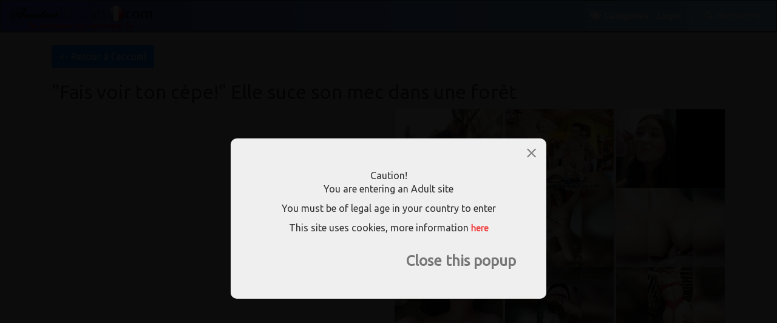

--- FILE ---
content_type: text/html; charset=UTF-8
request_url: https://www.amateurfrancais.com/site/article/view/8726
body_size: 7709
content:

<!--          -->

<!doctype html>
<html lang="fr">
<head>
    <!-- Required meta tags -->
    <meta charset="utf-8">
    <meta name="viewport" content="width=device-width, initial-scale=1, shrink-to-fit=no">
     <meta name="RATING" content="RTA-5042-1996-1400-1577-RTA" />



<meta property="og:title" content=" Fais voir ton cèpe!  Elle suce son mec dans une forêt (+18)" />
<meta property="og:url" content="https://www.amateurfrancais.com/site/article/view/8726" />
<meta property="og:type" content="article" />
<meta property="og:image" content="https://content.amateurfrancais.com/twistedporn/3763fd221b81ebec0803eb8890517e8a/697be951/images/009/8726/default.jpg" />
<meta property="og:description" content="" />




<title> Fais voir ton cèpe!  Elle suce son mec dans une forêt - Amateurfrancais.com</title>
<meta name="description" content="">







     <link rel="stylesheet" type="text/css" href="https://www.amateurfrancais.com/site/css/slickmodal.min.css" media="screen" />
    <!-- Bootstrap (required) -->
    <link href="https://www.amateurfrancais.com/site/assets/plugins/bootstrap/css/bootstrap.min.css" rel="stylesheet">
    <!-- MegaNavbarBS4 (required)-->
    <link rel="stylesheet" type="text/css" href="https://www.amateurfrancais.com/site/assets/css/MegaNavbarBS4.min.css">
    <link rel="stylesheet" type="text/css" href="https://www.amateurfrancais.com/site/assets/css/animation/navbar-fade.css">
    <!-- Font Awesome (optional)-->
    <link rel="stylesheet" href="https://use.fontawesome.com/releases/v5.6.1/css/all.css" integrity="sha384-gfdkjb5BdAXd+lj+gudLWI+BXq4IuLW5IT+brZEZsLFm++aCMlF1V92rMkPaX4PP" crossorigin="anonymous">
     <link rel="stylesheet" type="text/css" href="https://www.amateurfrancais.com/style.css">
      <link href="https://fonts.googleapis.com/css?family=Ubuntu" rel="stylesheet">

         <style>
a {
font-weight: bold;
font-size: 14px;
}

    .btn-tags {
margin: 10px;
}

*{
    padding: 0;
    margin: 0;
}

html {
  position: relative;
  min-height: 100%;
}
body {
  /* Margin bottom by footer height */
  margin-bottom: 60px;
  font-family: 'Ubuntu', sans-serif;
}
.footer {
  margin-top:30px;
  /*position: absolute;*/
  bottom: 0;
  width: 100%;
  /* Set the fixed height of the footer here */
  height: 60px;
}


.navbar {
  background-color: #c2c2c2;
  font: 16px;
  background: linear-gradient(to right,#4153d4 0,#9ce3ff 100%);
  box-shadow: 0 1px 3px #4d4d4d;
  font-size: 18px;
  }

.navbar .navbar-nav .dropdown-menu {
    padding: 10px;
}

.navbar a {
color: #FFFFFF;
}


.navbar .dropdown-menu a {
color: #000000;
}


#featured img, #featured li {
    display: inline;
}

.featured_thumbs {
    width: 32%;
}
#page-title {
margin-top: 10px;
}
#description {
font-size: 16px;
}
.date {
font-size: 14px;
    color: grey;
}
h2 {
margin-top: 10px;
}

.mainimg{margin:5px 10px 0 0;width:100%};

.post-content,
.post-contentlive,
.post-contentpremium {
  opacity: .8;
  margin-top: -25px;
  text-align: center;
  position: absolute;
  width: 70px;
  height: 20px
}

         .image-container {
            display: inline-block;
            width: 32%; /* Ajuste la largeur pour que les trois images tiennent sur une ligne */
            text-align: center;
            margin: 0;
        }

        .image-container img {
            width: 100%; /* Ajuste la largeur de l'image pour s'adapter à la div */
            height: auto; /* Maintient le ratio de l'image */
        }

              .title_plug {
    display: block;
            height: 45px; /* Hauteur fixe pour le titre, ajustée pour plus de texte */
            overflow: hidden; /* Cache le texte s'il est trop long */
            text-overflow: ellipsis; /* Ajoute des points de suspension si le texte est trop long */
            white-space: normal; /* Permet le retour à la ligne */
            padding: 5px; /* Ajoute un peu de padding pour l'esthétique */
            box-sizing: border-box; /* Inclut le padding dans la hauteur totale */
            font-size: 14px;
        }
        .row {
    margin-left: 0;
}
    </style>




  </head>
  <body>
    <!-- begin MegaNavbar-->
   <nav class="navbar navbar-expand-lg navbar-light bg-light">
   <a class="navbar-brand" href="https://www.amateurfrancais.com/site">    <img src="https://www.amateurfrancais.com/site/css/amateurfrancais/images/logo.png" height="40px" alt=""> </a>



  <div class="collapse navbar-collapse" id="navbarSupportedContent">


                    <!-- Component alignment, float in the left direction-->
          <div class="nav navbar-nav navbar-left">
          <ul class="navbar-nav mr-auto">

<!--          <li class="nav-item"><a class="nav-link" href="http://www.abc-du-gratuit.net"><i class="fa fa-link"></i>Annuaire porno</a></li>
          <li class="nav-item"><a class="nav-link" href="https://membre.speedrencontre.com"><i class="fa fa-link"></i>SpeedRencontre</a></li>-->
          </ul>
          </div>



            </div>




              <!-- Component alignment, float in the right direction-->
          <div class="nav navbar-nav navbar-right">

              <div class="toolbox clr">
            <menu>
     <a href="https://www.amateurfrancais.com/site/#" class="switch-targeted" data-target=".tags-drop-down"><i class="fas fa-tags"></i> Catégories</a>
            </menu>
        </div>

                      


                   <li class="dropdown">
                        <a href="#" class="dropdown-toggle" data-toggle="dropdown">Login <span class="caret"></span></a>
                        <ul class="dropdown-menu dropdown-lr animated slideInRight" role="menu">
                            <div class="col-lg-12 newpadding">
                                <div class="text-center"><h3><b>Login</b></h3></div>
                                <form id="ajax-login-form" action="https://www.amateurfrancais.com/site/auth/login" method="post" role="form" autocomplete="off">
                                    <div class="form-group">
                                        <label for="username">Login or email</label>
                                        <input type="text" name="login" id="username" tabindex="1" class="form-control" placeholder="Login or email" value="" autocomplete="off">
                                    </div>

                                    <div class="form-group">
                                        <label for="password">Password</label>
                                        <input type="password" name="password" id="password" tabindex="2" class="form-control" placeholder="Password" autocomplete="off">
                                    </div>

                                    <div class="form-group">
                                        <div class="row">
                                            <div class="col-xs-7">
                                                <input type="checkbox" tabindex="3" id="rememberme" name="remember" value="1">
                                                <label for="remember"> Remember ?  </label>
                                            </div>
                                            <div class="col-xs-5 pull-right">
                                                <input type="submit" name="login-submit" id="login-submit" tabindex="4" class="form-control btn btn-success" value="Log In">
                                            </div>
                                        </div>
                                    </div>

                                    <div class="form-group">
                                        <div class="row">
                                            <div class="col-lg-12">
                                                <div class="text-center">
                                                    <a href="https://www.amateurfrancais.com/site/auth/forgot_password" tabindex="5" class="forgot-password">Lost password  ? </a>   <a href="https://www.amateurfrancais.com/site/auth/register" tabindex="5" class="forgot-password">Register</a>
                                                </div>
                                            </div>
                                        </div>
                                    </div>
                                    <input type="hidden" class="hide" name="token" id="token" value="a465a2791ae0bae853cf4bf485dbe1b6">
                                </form>
                            </div>
                        </ul>
                    </li>






                
        <div class="nav-item dropdown mega" data-show="fade" data-hide="fade">
                <a data-toggle="collapse" href="#id_search3" class="dropdown-toggle collapsed" aria-expanded="false"><i class="fa fa-search"></i>&nbsp;Recherche</a>
                <div class="dropdown-menu p-0 m-0 collapse" role="menu" style="top: -1px; left: -1px; right: -1px;" id="id_search3">

          <form id="searchForm" role="form" class="no-margin" style="height: 100px;">
    <div class="input-group" style="height: inherit;">
        <input type="text" id="searchInput" name="search" style="font-size: 22px; background: transparent;"
               class="form-control border-0" placeholder="Votre recherche ..." aria-label="Votre recherche ...">
        <div class="input-group-btn">
            <button class="btn form-control border-0 h-100" type="submit" style="width: unset; background: transparent; z-index: 4;">
                <i class="fa fa-search"></i>&nbsp;Recherche
            </button>
            <button class="btn form-control border-0 h-100" type="reset" style="width: unset; background: transparent;">
                <i class="fa fa-trash"></i>
            </button>
            <button type="button" data-toggle="collapse" href="#id_search3"
                    class="toggle-dropdown btn form-control border-0 h-100 collapsed"
                    style="width: unset; background: transparent;" aria-expanded="false">
                <i class="fa fa-times"></i>
            </button>
        </div>
    </div>
</form>

                </div>
              </div>
               <!-- Fin Recherche -->



                 <button class="navbar-toggler" type="button" data-toggle="collapse" data-target="#navbarSupportedContent" aria-controls="navbarSupportedContent" aria-expanded="false" aria-label="Toggle navigation">
    <span class="navbar-toggler-icon"></span>
  </button>

              </div>




</nav>

                                         <div class="tags-drop-down page-wrap">
    <div>
﻿<div><h4><span>a</span></h4><a href="https://www.amateurfrancais.com/site/tag/cheating" title="Adultère">Adultère (64)</a><a href="https://www.amateurfrancais.com/site/tag/amateur" title="amateur">Amateur (315)</a><a href="https://www.amateurfrancais.com/site/tag/anal" title="Anal">Anal (576)</a><a href="https://www.amateurfrancais.com/site/tag/arab" title="Arabe">Arabe (142)</a><a href="https://www.amateurfrancais.com/site/tag/wife" title="Avec sa femme">Avec sa femme (83)</a><a href="https://www.amateurfrancais.com/site/tag/stranger" title="Avec un étranger">Avec un étranger (87)</a></div><div><h4><span>b</span></h4><a href="https://www.amateurfrancais.com/site/tag/fuck" title="Baise">Baise (232)</a><a href="https://www.amateurfrancais.com/site/tag/pussy" title="Belle chatte">Belle chatte (77)</a><a href="https://www.amateurfrancais.com/site/tag/beurette" title="Beurette">Beurette (154)</a><a href="https://www.amateurfrancais.com/site/tag/chubby" title="Bien en chair">Bien en chair (48)</a><a href="https://www.amateurfrancais.com/site/tag/blonde" title="blonde">Blonde (85)</a><a href="https://www.amateurfrancais.com/site/tag/babe" title="Bonasse">Bonasse (36)</a><a href="https://www.amateurfrancais.com/site/tag/boyfriend" title="boyfriend">Boyfriend (21)</a><a href="https://www.amateurfrancais.com/site/tag/handjob" title="Branlette">Branlette (131)</a><a href="https://www.amateurfrancais.com/site/tag/brunette" title="brunette">Brunette (57)</a><a href="https://www.amateurfrancais.com/site/tag/rough" title="Brutal">Brutal (50)</a></div><div><h4><span>c</span></h4><a href="https://www.amateurfrancais.com/site/tag/hidden_cam" title="Caméra cachée">Caméra cachée (38)</a><a href="https://www.amateurfrancais.com/site/tag/cuckold" title="Candaulisme">Candaulisme (346)</a><a href="https://www.amateurfrancais.com/site/tag/couple" title="Couple">Couple (63)</a></div><div><h4><span>d</span></h4><a href="https://www.amateurfrancais.com/site/tag/shower" title="Dans la douche">Dans la douche (36)</a><a href="https://www.amateurfrancais.com/site/tag/dogging" title="Dogging">Dogging (64)</a><a href="https://www.amateurfrancais.com/site/tag/fingering" title="Doigtage">Doigtage (52)</a></div><div><h4><span>e</span></h4><a href="https://www.amateurfrancais.com/site/tag/cumshot" title="Ejaculation">Ejaculation (206)</a><a href="https://www.amateurfrancais.com/site/tag/squirting" title="Ejaculation féminine">Ejaculation féminine (23)</a><a href="https://www.amateurfrancais.com/site/tag/swallow" title="Elle avale">Elle avale (90)</a><a href="https://www.amateurfrancais.com/site/tag/ride" title="Elle chevauche">Elle chevauche (216)</a><a href="https://www.amateurfrancais.com/site/tag/moaning" title="Elle gémit">Elle gémit (32)</a><a href="https://www.amateurfrancais.com/site/tag/outdoor" title="En extérieur">En extérieur (255)</a><a href="https://www.amateurfrancais.com/site/tag/doggy" title="En levrette">En levrette (556)</a><a href="https://www.amateurfrancais.com/site/tag/flashing" title="Exhibition">Exhibition (84)</a></div><div><h4><span>f</span></h4><a href="https://www.amateurfrancais.com/site/tag/facial" title="facial">Facial (51)</a><a href="https://www.amateurfrancais.com/site/tag/blowjob" title="Fellation">Fellation (446)</a><a href="https://www.amateurfrancais.com/site/tag/close_up" title="Filmé de près">Filmé de près (31)</a><a href="https://www.amateurfrancais.com/site/tag/first_time" title="first_time">First_time (32)</a><a href="https://www.amateurfrancais.com/site/tag/fisting" title="Fisting">Fisting (33)</a><a href="https://www.amateurfrancais.com/site/tag/french" title="Francais">Francais (169)</a><a href="https://www.amateurfrancais.com/site/tag/friend" title="friend">Friend (33)</a></div><div><h4><span>g</span></h4><a href="https://www.amateurfrancais.com/site/tag/gangbang" title="gangbang">Gangbang (84)</a><a href="https://www.amateurfrancais.com/site/tag/creampie" title="Giclée à l'intérieur">Giclée à l'intérieur (91)</a><a href="https://www.amateurfrancais.com/site/tag/dildo" title="gode">Gode (65)</a><a href="https://www.amateurfrancais.com/site/tag/big_ass" title="Gros cul">Gros cul (87)</a><a href="https://www.amateurfrancais.com/site/tag/big_tits" title="Gros seins">Gros seins (226)</a><a href="https://www.amateurfrancais.com/site/tag/big_cock" title="Grosse queue">Grosse queue (88)</a><a href="https://www.amateurfrancais.com/site/tag/big_dick" title="Grosse queue">Grosse queue (131)</a></div><div><h4><span>h</span></h4><a href="https://www.amateurfrancais.com/site/tag/hd_video" title="HD (Haute qualité)">HD (Haute qualité) (53)</a></div><div><h4><span>j</span></h4><a href="https://www.amateurfrancais.com/site/tag/teen" title="Jeunette">Jeunette (35)</a></div><div><h4><span>l</span></h4><a href="https://www.amateurfrancais.com/site/tag/dirty_talk" title="Langage ordurier">Langage ordurier (81)</a><a href="https://www.amateurfrancais.com/site/tag/lingerie" title="Lingerie">Lingerie (31)</a><a href="https://www.amateurfrancais.com/site/tag/live" title="live">Live (0)</a><a href="https://www.amateurfrancais.com/site/tag/lover" title="lover">Lover (22)</a></div><div><h4><span>m</span></h4><a href="https://www.amateurfrancais.com/site/tag/masturbating" title="masturbating">Masturbating (39)</a><a href="https://www.amateurfrancais.com/site/tag/masturbation" title="Masturbation">Masturbation (124)</a><a href="https://www.amateurfrancais.com/site/tag/mature" title="mature">Mature (100)</a><a href="https://www.amateurfrancais.com/site/tag/milf" title="milf">Milf (98)</a></div><div><h4><span>n</span></h4><a href="https://www.amateurfrancais.com/site/tag/naked" title="naked">Naked (29)</a><a href="https://www.amateurfrancais.com/site/tag/neighbour" title="neighbour">Neighbour (22)</a><a href="https://www.amateurfrancais.com/site/tag/ebony" title="Noir et métisse">Noir et métisse (30)</a></div><div><h4><span>o</span></h4><a href="https://www.amateurfrancais.com/site/tag/orgasm" title="Orgasme">Orgasme (43)</a></div><div><h4><span>p</span></h4><a href="https://www.amateurfrancais.com/site/tag/panties" title="panties">Panties (21)</a><a href="https://www.amateurfrancais.com/site/tag/threesome" title="Partie à 3">Partie à 3 (126)</a><a href="https://www.amateurfrancais.com/site/tag/beach" title="Plage">Plage (67)</a><a href="https://www.amateurfrancais.com/site/tag/plug" title="plug">Plug (0)</a></div><div><h4><span>q</span></h4><a href="https://www.amateurfrancais.com/site/tag/huge_cock" title="Queue énorme">Queue énorme (40)</a></div><div><h4><span>r</span></h4><a href="https://www.amateurfrancais.com/site/tag/risky" title="risky">Risky (46)</a></div><div><h4><span>s</span></h4><a href="https://www.amateurfrancais.com/site/tag/sextape" title="sextape">Sextape (76)</a><a href="https://www.amateurfrancais.com/site/tag/slut" title="slut">Slut (44)</a><a href="https://www.amateurfrancais.com/site/tag/painal" title="Sodomie douloureuse">Sodomie douloureuse (43)</a><a href="https://www.amateurfrancais.com/site/tag/sofa" title="sofa">Sofa (23)</a><a href="https://www.amateurfrancais.com/site/tag/thong" title="String">String (77)</a><a href="https://www.amateurfrancais.com/site/tag/caught" title="Surpris pendant l'acte">Surpris pendant l'acte (48)</a></div><div><h4><span>v</span></h4><a href="https://www.amateurfrancais.com/site/tag/voyeur" title="Voyeur">Voyeur (57)</a>
</div>
    </div>

</div>








<!-- Si l'article n'existe pas DEBUT-->






<!-- VideoJS -->
<link href="https://vjs.zencdn.net/6.6.3/video-js.css" rel="stylesheet">

<!-- If you'd like to support IE8 -->
<script src="https://vjs.zencdn.net/ie8/1.1.2/videojs-ie8.min.js"></script>
<!-- Récupération des données de l'article -->

<!-- Content
================================================== -->

<!-- 960 Container -->
<div class="container">

 <br>

<a href="https://www.amateurfrancais.com/site" target="_self" class="btn btn-primary inlineblock btn-responsive"> <- Retour à l'accueil</a>


<div class="row">



		<!-- Page Title -->
		<div id="page-title">
			<h2><span>"Fais voir ton cèpe!" Elle suce son mec dans une forêt</span></h2>
            <p id="description"><span></span></p>
        </div>
 </div>


<div class="row">


	<!-- Slider -->
<div class="col-md">


            <!-- IF le module config image est sur yes et qu'il y a au moins un vidéo, ou bien si le module image est sur no -->


                    <!-- Module image -->
<!-- Module image end-->


<br>
    <!-- Module embed -->
<div style="width: 100%; height: 0; padding-bottom: 179.59%; overflow: hidden; position: relative;">
 <iframe style="width:100%; height: 100%; position: absolute; top: 0; left: 0;" src="https://xhamster.com/embed/xheVTf3" width="100%" frameborder="0" scrolling="auto" allowfullscreen></IFRAME>
 </div><!-- Module embed -->

<br>

	</div>


 <div class="col-md">




<!-- Videos similaires -->


<!--<h2 class="page-title">Les articles similaires</h2>  -->
<ul id="featured">






				<li >


					<a href="https://www.amateurfrancais.com/site/article/view/10106"><img class="featured_thumbs" src="https://content.amateurfrancais.com/content/42b9cd4fa0fc2c12061939688777d00e/697be951/images/054/10106/main.jpg"></a>
        		</li>


 



				<li >


					<a href="https://www.amateurfrancais.com/site/article/view/10004"><img class="featured_thumbs" src="https://content4.amateurfrancais.com/content/0f236f76175b86db8111437039eff3b6/697be951/images/028/10004/main.jpg"></a>
        		</li>


 



				<li >


					<a href="https://www.amateurfrancais.com/site/article/view/10211"><img class="featured_thumbs" src="https://content.amateurfrancais.com/content/b1168c905fd6fb1633884ff30a5d9707/697be951/images/071/10211/main.jpg"></a>
        		</li>


 



				<li >


					<a href="https://www.amateurfrancais.com/site/article/view/9963"><img class="featured_thumbs" src="https://content3.amateurfrancais.com/content/532c2a8ed120de2f4b706e24d15a69c4/697be951/images/073/9963/main.jpg"></a>
        		</li>


 



				<li >


					<a href="https://www.amateurfrancais.com/site/article/view/10101"><img class="featured_thumbs" src="https://content3.amateurfrancais.com/content/655bfa8490608cd4c2ba196bfdccb7d6/697be951/images/062/10101/main.jpg"></a>
        		</li>


 



				<li >


					<a href="https://www.amateurfrancais.com/site/article/view/10111"><img class="featured_thumbs" src="https://content4.amateurfrancais.com/content/ea086b7fe18991079ee60067d30b2ed6/697be951/images/020/10111/main.jpg"></a>
        		</li>


 



				<li >


					<a href="https://www.amateurfrancais.com/site/article/view/9879"><img class="featured_thumbs" src="https://content4.amateurfrancais.com/content/f6d56532a02599fbd14ca33a197012f5/697be951/images/070/9879/main.jpg"></a>
        		</li>


 



				<li >


					<a href="https://www.amateurfrancais.com/site/article/view/10104"><img class="featured_thumbs" src="https://content.amateurfrancais.com/content/c44d974549ba50a5f01b5938b6b86eca/697be951/images/094/10104/main.jpg"></a>
        		</li>


 



				<li >


					<a href="https://www.amateurfrancais.com/site/article/view/10008"><img class="featured_thumbs" src="https://content4.amateurfrancais.com/content/6de1cbebc427355a433081073d07449a/697be951/images/033/10008/main2.jpg"></a>
        		</li>


 
				</ul>



			<!-- Videos similaires -->










﻿
<ul id="featured">






  <li >
    <div class="image-container">
<a href="https://www.webchoc.com/site/article/view/81934" target="_blank">
<img class="featured_thumbs" src="https://content.amateurfrancais.com/content/0907e395d7ddfa1d7d75215b6521f09b/697be951/plugs/016/2145/main.jpg" title="Dashcam foils particularly brazen insurance scam" >
</a>
 <span class="title_plug"><a href="https://www.webchoc.com/site/article/view/81934" target="_blank">  Dashcam foils particularly brazen insurance scam</a>  </span>
  </div>
  </li>



 




  <li >
    <div class="image-container">
<a href="https://www.koideneuf.com/pas-vraiment-les-27-automobilistes-les-plus-malins" target="_blank">
<img class="featured_thumbs" src="https://content.amateurfrancais.com/content/f97a6b30d84aeff13fad699e26f29db7/697be951/plugs/016/2144/main.jpg" title="Pas vraiment les 27 automobilistes les  plus malins" >
</a>
 <span class="title_plug"><a href="https://www.koideneuf.com/pas-vraiment-les-27-automobilistes-les-plus-malins" target="_blank">  Pas vraiment les 27 automobilistes les  plus malins</a>  </span>
  </div>
  </li>



 




  <li >
    <div class="image-container">
<a href="https://www.twistedporn.com/site/article/view/18130" target="_blank">
<img class="featured_thumbs" src="https://content.amateurfrancais.com/content/5ffe7333b807ea1ae58ef1084073ad7a/697be951/plugs/083/2143/main.jpg" title="Blackette with big tits fucked all over New York" >
</a>
 <span class="title_plug"><a href="https://www.twistedporn.com/site/article/view/18130" target="_blank">  Blackette with big tits fucked all over New York</a>  </span>
  </div>
  </li>



 




  <li >
    <div class="image-container">
<a href="https://www.sexefelin.com/site/article/view/40145" target="_blank">
<img class="featured_thumbs" src="https://content.amateurfrancais.com/content/a34f13ad244de360bfca191cccd4c1ac/697be951/plugs/094/2142/main.jpg" title="" >
</a>
 <span class="title_plug"><a href="https://www.sexefelin.com/site/article/view/40145" target="_blank">  </a>  </span>
  </div>
  </li>



 
   </ul>



      <!-- Videos similaires -->


  
</div>





    <!-- Si l'article n'existe pas END-->
</div>

<div class="row">
        <a href="https://www.amateurfrancais.com/site/tag/blowjob" class="btn btn-primary btn-tags">blowjob</a>
        <a href="https://www.amateurfrancais.com/site/tag/outdoor" class="btn btn-primary btn-tags">outdoor</a>
        <a href="https://www.amateurfrancais.com/site/tag/forest" class="btn btn-primary btn-tags">forest</a>
<br><br>
</div>

 

</div>

<!-- Wrapper / End -->
  <br>


<!-- Footer
================================================== -->

<!-- Footer Start -->
<div class="footer">
	<!-- 960 Container -->
	<div class="container">


		<!-- About -->
		<div class="sixteen columns">
			<div class="footer-headline"><h4>A propos de nous</h4></div>
			<p>Amateur français recense les meilleures vidéos de sexe et porno amateur avec des couples français.</p>
			<p>Retrouvez chaque jour du nouveau sexe gratuit et des videos x amateurs exclusives! </p>
		</div>

Partenaires :  <a href="http://www.webchoc.com" target="_blank" title="Webchoc - Video porno choc">Webchoc - Video porno choc</a>
 - <a href="https://www.koideneuf.com">Photos erotiques et femmes nues</a>
 - <a href="https://www.sexefelin.com/">Porno et sexe gratuit</a>
 - <a href="https://www.twistedporn.com/">Caught, extreme and crazy porn</a>


		<!-- Footer / Bottom -->
		<div class="sixteen columns">
			<div id="footer-bottom">
				© Copyright 2019 by <a href="http://www.amateurfrancais.com">Amateurfrancais</a>. All rights reserved - <a rel="nofollow" href="https://www.amateurfrancais.com/site/contact">Contact</a> - <a  rel="nofollow" href="https://www.amateurfrancais.com/site/contact">Supprimer un article</a> - <a  rel="nofollow" href="https://www.amateurfrancais.com/site/upload">Ajouter du contenu sur notre site</a> - <a  rel="nofollow" href="https://www.amateurfrancais.com/site/support/conditions">Conditions générales</a>
				<div id="scroll-top-top"><a href="#"></a></div>
			</div>
		</div>

	</div>
	<!-- 960 Container / End -->

</div>
<!-- Footer / End -->

            <div class="welcomeMsg text-center" data-sm-init="true">


                <div class="caution">Caution!</div>
                <p class="adultsite">You are entering an Adult site</p>
                <p class="legalage">You must be of legal age in your country to enter</p>
                <p class="cookies">This site uses cookies, more information <a href="https://www.amateurfrancais.com/site/contact/index/#privacy">here</a> </p> <br>
        <div class="close" data-sm-close="true">Close this popup</div>


    </div>


</body>
          <script src="https://www.amateurfrancais.com/js/menu.js"></script>


    <!-- jQuery JavaScript-->
    <script src="https://www.amateurfrancais.com/site/assets/plugins/jquery-3.3.1.min.js"></script>
    <!-- Bootstrap JavaScript-->
    <script src="https://www.amateurfrancais.com/site/assets/plugins/bootstrap/js/bootstrap.min.js"></script>
    <!-- MegaNavbarBS4 JavaScript-->
    <script src="https://www.amateurfrancais.com/site/assets/js/MegaNavbarBS4.js"></script>
    <script src="https://vjs.zencdn.net/6.6.3/video.js"></script>


                

 <script>
$( "#webchoc" ).load( "https://www.webchoc.com/site/liste/af4dae4669ebbc63ffe21b84c71fb2ae98c3ba8b/3/1" );

</script>




<!--<script>
  (function(i,s,o,g,r,a,m){i['GoogleAnalyticsObject']=r;i[r]=i[r]||function(){
  (i[r].q=i[r].q||[]).push(arguments)},i[r].l=1*new Date();a=s.createElement(o),
  m=s.getElementsByTagName(o)[0];a.async=1;a.src=g;m.parentNode.insertBefore(a,m)
  })(window,document,'script','//www.google-analytics.com/analytics.js','ga');

  ga('create', 'UA-8957033-9', 'auto');
  ga('send', 'pageview');

</script>
-->

<script defer src="https://stats.webchoc.com/script.js" data-website-id="ff717530-de0a-4b69-8ed4-fb70d3349ca3"></script>

<script>

document.addEventListener('DOMContentLoaded', function () {
    document.getElementById('searchForm').addEventListener('submit', function (e) {
        e.preventDefault(); // Empêche l'envoi classique du formulaire

        // Récupère la valeur de l'entrée
        const searchInput = document.getElementById('searchInput').value.trim();

        // Vérifie si la recherche est vide
        if (!searchInput) {
            alert("Veuillez entrer un terme de recherche.");
            return;
        }

        // Encode la valeur pour l'utiliser dans une URL
        const encodedSearch = encodeURIComponent(searchInput);

        // Construire l'URL
        const searchURL = 'https://www.amateurfrancais.com/site/search/'+ encodedSearch;

        // Vérification du résultat
        console.log(searchURL);

        // Redirection vers l'URL
        window.location.href = searchURL;
    });
});
</script>

 <script type="text/javascript" src="https://www.amateurfrancais.com/site/js/jquery.slickmodal.min.js"></script>
    <script>
     if (localStorage.getItem('entreeOK') !== 'oui') {
     $('.welcomeMsg').SlickModals({
                restrict_cookieSet: true,
                restrict_cookieDays: '365',
                popup_type: 'delayed',
                popup_delayedTime: '0s',
                popup_animation: 'slideTop',
                popup_closeButtonPlace: 'inside',
                popup_css: {
                    'width': '520px',
                    'background': '#f0f0f0',
                    'padding': '50px',
                    'margin': 'auto',
                    'border-radius': '10px'
                },
                overlay_css: {
                    'background': 'rgba(0, 0, 0, 0.95)'
                },

                mobile_breakpoint: '520px',
                mobile_position: 'bottomCenter',
                mobile_css: {
                    'width': '100%',
                    'height': 'auto',
                    'padding': '50px',
                    'margin': '0'
                }
            });
            }
    </script>
<!-- Java Script
================================================== -->



</html>

--- FILE ---
content_type: text/css
request_url: https://www.amateurfrancais.com/site/assets/css/MegaNavbarBS4.min.css
body_size: 3216
content:
.navbar{font:14px "Helvetica Neue",Helvetica,Arial,sans-serif;padding:0;border:1px solid;line-height:48px}.navbar>.container,.navbar>.container-fluid{display:-ms-flexbox!important;display:flex!important;padding:0;position:relative}.navbar.navbar-static-top>.container,.navbar.navbar-static-top>.container-fluid{padding:0}.navbar.sticky-bottom{position:-webkit-sticky;position:sticky;bottom:0;z-index:1020}.navbar.fixed-bottom .navbar-collapse.show,.navbar.fixed-top .navbar-collapse.show,.navbar.sticky-top .navbar-collapse.show{max-height:calc(100vh - 50px)}.navbar:not(.fixed-bottom) .navbar-collapse{border-top-width:1px;border-top-style:solid}.navbar .navbar-collapse .navbar-nav:not(.nav-toolbar)>:not(.show),.navbar .navbar-collapse>:not(.navbar-nav):not([class$="-divider"]):not(.nav-separator),.navbar.fixed-bottom .navbar-collapse{border-bottom-width:1px;border-bottom-style:solid;margin:0}.navbar .navbar-collapse{-webkit-box-align:normal;-ms-flex-align:normal;align-items:normal}.navbar .navbar-nav{display:-ms-flexbox;display:flex;-ms-flex-direction:row;flex-direction:row}.navbar .navbar-nav.navbar-right{margin-left:auto}.navbar .navbar-nav.navbar-left{margin-right:auto}.navbar .navbar-toggler{margin:auto 15px;padding:0;border-radius:0;font-size:inherit}.navbar .navbar-toggler-icon{padding:6px;background-image:none;width:unset;height:unset}.navbar .navbar-toggler-icon:before{content:'\2261'}.navbar .form-inline{margin:0}.navbar .nav-item>*,.navbar .navbar-text{display:inline-block;margin:0}.navbar .nav-item>.show{display:block}.navbar a,.navbar a:focus,.navbar a:hover{text-decoration:none}.navbar ul{padding:0;list-style:none}.navbar .nav-toolbar>:not(.container):not(.container-fluid):not(.toolbar-divider):not(.toolbar-separator),.navbar .nav-toolbar>[class^=container]>:not(.toolbar-divider):not(.toolbar-separator),.navbar .toolbar-item>a{display:inline-block}.navbar .toolbar-item>a{padding:0 10px}.navbar .toolbar-brand{font-size:20px;padding:0 10px}.navbar .dropdown-toggle,.navbar .nav-item>a,.navbar .nav-link,.navbar .navbar-brand,.navbar .navbar-text{line-height:inherit;padding:0 10px;display:inline-block}.navbar .border-default{border-style:solid;border-width:1px}.navbar .outline-default{outline-style:solid;outline-width:1px}.navbar .nav-divider,.navbar .toolbar-divider{position:relative;width:1px}.navbar .nav-separator,.navbar .toolbar-separator{width:10px}.navbar .navbar-brand{margin:0}.navbar .brand-xl{font-size:24px}.navbar .brand-lg{font-size:22px}.navbar .brand-sm{font-size:18px}.navbar .brand-xs{font-size:16px}.navbar .navbar-nav>.nav-item>.dropdown-toggle{position:relative;width:100%}.navbar .dropdown-menu:not(.show):not(.collapsing){display:none}.navbar .navbar-nav .nav-item{position:static}.navbar .navbar-nav .dropdown-menu .nav-item{line-height:27px}.navbar .navbar-nav .dropdown-menu{margin:0;padding:0;border-radius:0;line-height:normal}.navbar .dropup>.dropdown-menu,.navbar.fixed-bottom .dropdown>.dropdown-menu{top:auto;bottom:100%;padding:0 0 1px 0}.navbar.fixed-top .navbar-nav .dropup>.dropdown-menu{top:100%;bottom:auto;padding:1px 0 0 0}.navbar .navbar-nav .nav-item,.navbar .navbar-nav .nav-item>.dropdown-toggle,.navbar .navbar-nav>.nav-item>.dropdown-menu{direction:ltr}.navbar .navbar-nav .nav-item.dropleft{direction:rtl}.navbar .navbar-nav .nav-item.dropright{direction:ltr}.navbar .navbar-nav.navbar-right .nav-item{direction:rtl}.navbar .nav-item.mega>.dropdown-menu{left:0;right:0;margin:0 -1px}.navbar:not(.caret-bootstrap) .dropleft .dropdown-toggle:before{display:none}.navbar:not(.caret-bootstrap) :not(.nav-item)>.dropdown-toggle:before{display:none}.navbar:not(.caret-bootstrap).caret-before .nav-item:not(.caret-after)>.dropdown-toggle:after{display:none}.navbar:not(.caret-bootstrap).caret-before .caret-after>.dropdown-toggle:before{display:none}.navbar:not(.caret-bootstrap) .nav-item.caret-before>.dropdown-toggle:after{display:none}.navbar:not(.caret-bootstrap) .caret-after>.dropdown-toggle::after,.navbar:not(.caret-bootstrap) .dropdown-toggle:after{content:"";border-color:inherit;border-width:0 1px 1px 0!important;height:6px;width:6px;margin-left:10px;border-style:solid;display:inline-block;vertical-align:middle}.navbar .dropdown-toggle.caret-end:after,.navbar.caret-before:not(.caret-bootstrap) .dropdown-menu .caret-after>.dropdown-toggle:after,.navbar:not(.caret-bootstrap) .dropdown-menu .dropdown-toggle:after{position:absolute;top:50%;right:13px}.navbar:not(.caret-after).caret-before:not(.caret-bootstrap) .nav-item:not(.caret-after)>.dropdown-toggle:before,.navbar:not(.caret-bootstrap) .nav-item.caret-before>.dropdown-toggle:before{content:"";border-color:inherit;border-width:0 1px 1px 0!important;height:6px;width:6px;margin-right:10px;border-style:solid;display:inline-block;vertical-align:middle}.navbar .dropdown-toggle.caret-start:before,.navbar.caret-after:not(.caret-bootstrap) .dropdown-menu .caret-before>.dropdown-toggle:after,.navbar.caret-before:not(.caret-bootstrap) .dropdown-menu :not(.caret-after).dropdown-toggle:after,.navbar:not(.caret-bootstrap) .dropdown-menu .caret-before>.dropdown-toggle:after{position:absolute;top:50%;left:7px}.navbar:not(.caret-bootstrap) .dropdown-toggle:after,.navbar:not(.caret-bootstrap) .dropdown-toggle:before{transform:rotate(45deg);-webkit-transform:rotate(45deg);margin-top:-4px}.navbar.caret-down:not(.caret-bootstrap) .dropdown-toggle:after,.navbar.caret-down:not(.caret-bootstrap) .dropdown-toggle:before,.navbar:not(.caret-bootstrap) .caret-down>.dropdown-toggle:after,.navbar:not(.caret-bootstrap) .caret-down>.dropdown-toggle:before{transform:rotate(45deg)!important;-webkit-transform:rotate(45deg)!important}.navbar.fixed-bottom:not(.caret-bootstrap) .dropdown-toggle:after,.navbar.fixed-bottom:not(.caret-bootstrap) .dropdown-toggle:before{transform:rotate(-135deg);-webkit-transform:rotate(-135deg);margin-top:2px}.navbar:not(.caret-bootstrap) .dropbottom:not(.droptop)>.dropdown-toggle:after,.navbar:not(.caret-bootstrap) .dropbottom:not(.droptop)>.dropdown-toggle:before,.navbar:not(.caret-bootstrap) .dropup>.dropdown-toggle:after,.navbar:not(.caret-bootstrap) .dropup>.dropdown-toggle:before{transform:rotate(-135deg);-webkit-transform:rotate(-135deg);margin-top:-1px}.navbar.caret-up:not(.caret-bootstrap) .dropdown-toggle:after,.navbar.caret-up:not(.caret-bootstrap) .dropdown-toggle:before,.navbar:not(.caret-bootstrap) .caret-up>.dropdown-toggle:after,.navbar:not(.caret-bootstrap) .caret-up>.dropdown-toggle:before{transform:rotate(-135deg)!important;-webkit-transform:rotate(-135deg)!important;margin-bottom:-6px!important}.navbar:not(.caret-bootstrap) .dropleft:not(.nav-item):not(.dropright)>.dropdown-toggle:after,.navbar:not(.caret-bootstrap) .dropleft:not(.nav-item):not(.dropright)>.dropdown-toggle:before{transform:rotate(135deg);-webkit-transform:rotate(135deg);margin-top:-2px}.navbar.caret-left:not(.caret-bootstrap) .dropdown-toggle:after,.navbar.caret-left:not(.caret-bootstrap) .dropdown-toggle:before,.navbar:not(.caret-bootstrap) .caret-left>.dropdown-toggle:after,.navbar:not(.caret-bootstrap) .caret-left>.dropdown-toggle:before{transform:rotate(135deg)!important;-webkit-transform:rotate(135deg)!important;margin-top:-2px}.navbar:not(.caret-bootstrap) .dropright:not(.nav-item):not(.dropleft)>.dropdown-toggle:after,.navbar:not(.caret-bootstrap) .dropright:not(.nav-item):not(.dropleft)>.dropdown-toggle:before{transform:rotate(-45deg);-webkit-transform:rotate(-45deg);margin-top:-2px}.navbar.caret-right:not(.caret-bootstrap) .dropdown-toggle:after,.navbar.caret-right:not(.caret-bootstrap) .dropdown-toggle:before,.navbar:not(.caret-bootstrap) .caret-right>.dropdown-toggle:after,.navbar:not(.caret-bootstrap) .caret-right>.dropdown-toggle:before{transform:rotate(-45deg)!important;-webkit-transform:rotate(-45deg)!important;margin-top:-2px}.navbar .dropdown-menu{top:auto;position:absolute;left:auto;right:auto;font-size:14px}.navbar .dropdown-menu.collapse:not(.show){display:none}.navbar .dropdown-menu.collapse.show,.navbar .dropdown-menu.collapsing{display:block}.navbar .dropdown-menu .disabled:focus>a,.navbar .dropdown-menu .disabled:hover>a{cursor:not-allowed}.navbar .dropdown-menu>[class*=drop]{white-space:nowrap}.navbar .dropdown-menu>[class*=drop]>.dropdown-toggle{position:relative;width:100%;padding:5px 34px 5px 15px;line-height:22px;cursor:pointer;overflow:hidden;text-overflow:ellipsis;display:block;white-space:nowrap}.navbar .dropdown-menu>[class*=drop].caret-after>.dropdown-toggle{padding:5px 34px 5px 15px!important}.navbar .dropdown-menu>[class*=drop].caret-before>.dropdown-toggle,.navbar.caret-before .dropdown-menu>[class*=drop]>.dropdown-toggle{padding:5px 15px 5px 34px}.navbar .dropdown-menu>[class*=dropdown-]{position:relative;width:100%;padding:5px 15px;line-height:22px;cursor:pointer;overflow:hidden;text-overflow:ellipsis;display:block;white-space:nowrap}.navbar .dropdown-menu .dropdown-header{font-size:larger;cursor:default}.navbar .dropdown-menu .dropdown-text{white-space:normal;text-align:justify}.navbar .dropdown-menu .dropdown-divider{height:0;margin:.5rem 0;padding:0;cursor:default;width:100%}.navbar .dropdown-menu .dropdown-separator{height:0;margin:.5rem 0;padding:0;cursor:default}.navbar .dropdown-menu .dropdown-description{font-size:smaller;cursor:default}.navbar .dropdown-menu .description{font-size:smaller;padding:0;display:block;width:100%}.navbar .disabled,.navbar .disabled>*{cursor:not-allowed}.navbar .dropdown-menu .dropdown-menu{position:absolute;padding:0;border-radius:0;width:auto;margin:0}.navbar .dropdown-menu .dropup.dropleft.dropright>.dropdown-menu,.navbar .dropdown-menu .dropup>.dropdown-menu{top:auto;bottom:100%;margin-left:-1px;margin-right:-1px}.navbar .dropdown-menu .dropup.dropleft>.dropdown-menu,.navbar .dropdown-menu .dropup.dropright>.dropdown-menu{top:auto;bottom:0}.navbar .dropdown-menu .dropdown.dropleft.dropright>.dropdown-menu,.navbar .dropdown-menu .dropdown>.dropdown-menu{top:100%;bottom:auto;margin-left:-1px;margin-right:-1px}.navbar .dropdown-menu .dropdown.dropleft>.dropdown-menu,.navbar .dropdown-menu .dropdown.dropright>.dropdown-menu{top:0;bottom:auto}.navbar .dropdown-menu .dropleft>.dropdown-menu{right:100%;left:auto;margin:0}.navbar .dropdown-menu .dropright>.dropdown-menu{left:100%;right:auto;margin:0}.navbar .dropdown-menu .dropleft.dropright>.dropdown-menu{right:0;left:0;margin-right:-1px;margin-left:-1px}.navbar .dropdown-menu .dropbottom,.navbar .dropdown-menu .droptop{position:static}.navbar .dropdown-menu .droptop>.dropdown-menu{top:0;bottom:auto;margin-top:-1px;margin-left:-1px}.navbar .dropdown-menu .dropbottom>.dropdown-menu{top:auto;bottom:0;margin-bottom:-1px;margin-left:-1px}.navbar .dropdown-menu .droptop.dropbottom>.dropdown-menu{top:0;bottom:0;margin-top:0;margin-bottom:-1px}.navbar .dropdown-menu .dropinside>.dropdown-menu{position:relative}.navbar .dropdown-menu .dropup.dropinside.show{display:-webkit-box;display:-ms-flexbox;display:flex;-webkit-box-orient:vertical;-webkit-box-direction:reverse;-ms-flex-direction:column-reverse;flex-direction:column-reverse}.navbar .dropdown-menu .nav-pills .nav-link,.navbar .dropdown-menu .nav-tabs .nav-link{padding:.5rem 1rem}.navbar .dropdown-menu .nav-tabs .nav-link.active{border-bottom:0}.navbar-carousel-indicators{display:block;position:relative;bottom:inherit;left:0;right:0;z-index:0;width:100%;padding-left:0;padding-right:0;margin-left:0;margin-right:0;text-align:inherit;list-style:none}.navbar-carousel-indicators li{width:100%;height:auto;margin:0;text-indent:inherit;cursor:pointer;border:0;display:block;background-color:transparent}.navbar-carousel-indicators .active{width:100%;height:auto;margin:0;background-color:transparent}.navbar .nav-toolbar>.container,.navbar .nav-toolbar>.container-fluid{-webkit-box-orient:horizontal!important;-webkit-box-direction:normal!important;-ms-flex-direction:row!important;flex-direction:row!important;-ms-flex-wrap:wrap!important;flex-wrap:wrap!important;margin:0 auto;padding-top:1px}.navbar.navbar-expand .d-expanded-none,.navbar.navbar-expand .navbar-toggler{display:none}.navbar.navbar-expand .nav-toolbar{position:absolute;left:0;right:0;border:1px solid;margin:0 -1px}.navbar.navbar-expand .navbar-collapse{display:-ms-flexbox!important;display:flex!important;-ms-flex-preferred-size:auto;flex-basis:auto}.navbar.navbar-expand .navbar-collapse,.navbar.navbar-expand .navbar-collapse .navbar-nav>*,.navbar.navbar-expand .navbar-collapse>:not(.navbar-nav):not([class$="-divider"]):not(.nav-separator){border:none!important;-webkit-box-shadow:none!important;box-shadow:none!important}.navbar.navbar-expand .nav-toolbar.nav-before,.navbar.navbar-expand.fixed-bottom .nav-toolbar{bottom:100%;top:auto}.navbar.navbar-expand .nav-toolbar.nav-after,.navbar.navbar-expand:not(.fixed-bottom) .nav-toolbar{top:100%;bottom:auto}@media (min-width:1200px){.navbar.navbar-expand-xl .d-expanded-none,.navbar.navbar-expand-xl .navbar-toggler{display:none}.navbar.navbar-expand-xl .nav-toolbar{position:absolute;left:0;right:0;border:1px solid;margin:0 -1px}.navbar.navbar-expand-xl .navbar-collapse{display:-ms-flexbox!important;display:flex!important;-ms-flex-preferred-size:auto;flex-basis:auto}.navbar.navbar-expand-xl .navbar-collapse,.navbar.navbar-expand-xl .navbar-collapse .navbar-nav>*,.navbar.navbar-expand-xl .navbar-collapse>:not(.navbar-nav):not([class$="-divider"]):not(.nav-separator){border:none!important;-webkit-box-shadow:none!important;box-shadow:none!important}.navbar.navbar-expand-xl .nav-toolbar.nav-before,.navbar.navbar-expand-xl.fixed-bottom .nav-toolbar{bottom:100%;top:auto}.navbar.navbar-expand-xl .nav-toolbar.nav-after,.navbar.navbar-expand-xl:not(.fixed-bottom) .nav-toolbar{top:100%;bottom:auto}}@media (min-width:992px){.navbar.navbar-expand-lg .d-expanded-none,.navbar.navbar-expand-lg .navbar-toggler{display:none}.navbar.navbar-expand-lg .nav-toolbar{position:absolute;left:0;right:0;border:1px solid;margin:0 -1px}.navbar.navbar-expand-lg .navbar-collapse{display:-ms-flexbox!important;display:flex!important;-ms-flex-preferred-size:auto;flex-basis:auto}.navbar.navbar-expand-lg .navbar-collapse,.navbar.navbar-expand-lg .navbar-collapse .navbar-nav>*,.navbar.navbar-expand-lg .navbar-collapse>:not(.navbar-nav):not([class$="-divider"]):not(.nav-separator){border:none!important;-webkit-box-shadow:none!important;box-shadow:none!important}.navbar.navbar-expand-lg .nav-toolbar.nav-before,.navbar.navbar-expand-lg.fixed-bottom .nav-toolbar{bottom:100%;top:auto}.navbar.navbar-expand-lg .nav-toolbar.nav-after,.navbar.navbar-expand-lg:not(.fixed-bottom) .nav-toolbar{top:100%;bottom:auto}}@media (min-width:768px){.navbar.navbar-expand-md .d-expanded-none,.navbar.navbar-expand-md .navbar-toggler{display:none}.navbar.navbar-expand-md .nav-toolbar{position:absolute;left:0;right:0;border:1px solid;margin:0 -1px}.navbar.navbar-expand-md .navbar-collapse{display:-ms-flexbox!important;display:flex!important;-ms-flex-preferred-size:auto;flex-basis:auto}.navbar.navbar-expand-md .navbar-collapse,.navbar.navbar-expand-md .navbar-collapse .navbar-nav>*,.navbar.navbar-expand-md .navbar-collapse>:not(.navbar-nav):not([class$="-divider"]):not(.nav-separator){border:none!important;-webkit-box-shadow:none!important;box-shadow:none!important}.navbar.navbar-expand-md .nav-toolbar.nav-before,.navbar.navbar-expand-md.fixed-bottom .nav-toolbar{bottom:100%;top:auto}.navbar.navbar-expand-md .nav-toolbar.nav-after,.navbar.navbar-expand-md:not(.fixed-bottom) .nav-toolbar{top:100%;bottom:auto}}@media (min-width:576px){.navbar.navbar-expand-sm .d-expanded-none,.navbar.navbar-expand-sm .navbar-toggler{display:none}.navbar.navbar-expand .nav-toolbar{position:absolute;left:0;right:0;border:1px solid;margin:0 -1px}.navbar.navbar-expand-sm .navbar-collapse{display:-ms-flexbox!important;display:flex!important;-ms-flex-preferred-size:auto;flex-basis:auto}.navbar.navbar-expand-sm .navbar-collapse,.navbar.navbar-expand-sm .navbar-collapse .navbar-nav>*,.navbar.navbar-expand-sm .navbar-collapse>:not(.navbar-nav):not([class$="-divider"]):not(.nav-separator){border:none!important;-webkit-box-shadow:none!important;box-shadow:none!important}.navbar.navbar-expand .nav-toolbar.nav-before,.navbar.navbar-expand-sm.fixed-bottom .nav-toolbar{bottom:100%;top:auto}.navbar.navbar-expand-sm .nav-toolbar.nav-after,.navbar.navbar-expand-sm:not(.fixed-bottom) .nav-toolbar{top:100%;bottom:auto}}.navbar.navbar-collapsed>[class*=container]{padding:0;max-height:100vh;overflow-y:auto}.navbar.navbar-collapsed .navbar-collapse .navbar-nav{-ms-flex-direction:column;flex-direction:column;float:none;margin-top:0}.navbar.navbar-collapsed .navbar-collapse>.navbar-nav>*,.navbar.navbar-collapsed .navbar-collapse>:not(.navbar-nav),.navbar.navbar-collapsed .navbar-nav>.nav-item.show>.dropdown-menu{display:block}.navbar.navbar-collapsed .d-collapsed-inline{display:inline!important}.navbar.navbar-collapsed .navbar-collapse>.navbar-nav:not(.nav-toolbar) .nav-item:not([class*=drop])>*,.navbar.navbar-collapsed .navbar-collapse>.navbar-nav:not(.nav-toolbar)>:not(.nav-item):not([class$="-divider"]):not(.nav-separator){margin:1px 0 0 0;display:block;line-height:inherit}.navbar.navbar-collapsed .navbar-collapse>:not(.nav-toolbar) .nav-item>.dropdown-toggle{margin:1px 0 0 0!important;line-height:inherit}.navbar.navbar-collapsed .navbar-collapse>:not(.navbar-nav):not(.nav-item){width:100%;line-height:inherit;margin-top:1px}.navbar.navbar-collapsed:not(.caret-bootstrap) .navbar-collapse .nav-item>.dropdown-toggle:after{position:absolute;top:50%;right:17px}.navbar.navbar-collapsed:not(.caret-bootstrap) .navbar-collapse .nav-item>.dropdown-toggle:before{position:absolute;top:50%;left:17px}.navbar.navbar-collapsed .navbar-collapse .nav-item:after,.navbar.navbar-collapsed .navbar-collapse .nav-item:before{content:none!important}.navbar.navbar-collapsed .d-collapsed-none,.navbar.navbar-collapsed .navbar-collapse>:not(.nav-toolbar) .nav-divider,.navbar.navbar-collapsed .navbar-collapse>:not(.nav-toolbar) .nav-separator{display:none!important}.navbar.navbar-collapsed .navbar-collapse .form-inline{padding:14px;margin-top:0!important}.navbar.navbar-collapsed .navbar-collapse>:not(.nav-toolbar) .dropdown-menu{position:relative;left:auto;right:auto;max-width:100%!important;width:100%!important;margin:0;border:none}.navbar.navbar-collapsed .navbar-collapse .nav-toolbar{-ms-flex-direction:row;flex-direction:row;width:100%;border-bottom-width:1px;border-bottom-style:solid}.navbar.navbar-collapsed .navbar-collapse .nav-toolbar .dropdown-menu{position:absolute}@media (max-width:1199px){.navbar.navbar-expand-xl>[class*=container]{padding:0}.navbar.navbar-expand-xl>[class*=container]{padding:0;max-height:100vh;overflow-y:auto}.navbar.navbar-expand-xl .navbar-collapse .navbar-nav{-ms-flex-direction:column;flex-direction:column;float:none;margin-top:0}.navbar.navbar-expand-xl .navbar-collapse>.navbar-nav>*,.navbar.navbar-expand-xl .navbar-collapse>:not(.navbar-nav),.navbar.navbar-expand-xl .navbar-nav>.nav-item.show>.dropdown-menu{display:block}.navbar.navbar-expand-xl .d-collapsed-inline{display:inline!important}.navbar.navbar-expand-xl .navbar-collapse>.navbar-nav:not(.nav-toolbar) .nav-item:not([class*=drop])>*,.navbar.navbar-expand-xl .navbar-collapse>.navbar-nav:not(.nav-toolbar)>:not(.nav-item):not([class$="-divider"]):not(.nav-separator){margin:1px 0 0 0;display:block;line-height:inherit}.navbar.navbar-expand-xl .navbar-collapse>:not(.nav-toolbar) .nav-item>.dropdown-toggle{margin:1px 0 0 0!important;line-height:inherit}.navbar.navbar-expand-xl .navbar-collapse>:not(.navbar-nav):not(.nav-item){width:100%;line-height:inherit;margin-top:1px}.navbar.navbar-expand-xl:not(.caret-bootstrap) .navbar-collapse .nav-item>.dropdown-toggle:after{position:absolute;top:50%;right:17px}.navbar.navbar-expand-xl:not(.caret-bootstrap) .navbar-collapse .nav-item>.dropdown-toggle:before{position:absolute;top:50%;left:17px}.navbar.navbar-expand-xl .navbar-collapse .nav-item:after,.navbar.navbar-expand-xl .navbar-collapse .nav-item:before{content:none!important}.navbar.navbar-expand-xl .d-collapsed-none,.navbar.navbar-expand-xl .navbar-collapse>:not(.nav-toolbar) .nav-divider,.navbar.navbar-expand-xl .navbar-collapse>:not(.nav-toolbar) .nav-separator{display:none!important}.navbar.navbar-expand-xl .navbar-collapse .form-inline{padding:14px;margin-top:0!important}.navbar.navbar-expand-xl .navbar-collapse>:not(.nav-toolbar) .dropdown-menu{position:relative;left:auto;right:auto;max-width:100%!important;width:100%!important;margin:0;border:none}.navbar.navbar-expand-xl .navbar-collapse .nav-toolbar{-ms-flex-direction:row;flex-direction:row;width:100%;border-bottom-width:1px;border-bottom-style:solid}.navbar.navbar-expand-xl .navbar-collapse .nav-toolbar .dropdown-menu{position:absolute}}@media (max-width:991px){.navbar.navbar-expand-lg>[class*=container]{padding:0}.navbar.navbar-expand-lg>[class*=container]{padding:0;max-height:100vh;overflow-y:auto}.navbar.navbar-expand-lg .navbar-collapse .navbar-nav{-ms-flex-direction:column;flex-direction:column;float:none;margin-top:0}.navbar.navbar-expand-lg .navbar-collapse>.navbar-nav>*,.navbar.navbar-expand-lg .navbar-collapse>:not(.navbar-nav),.navbar.navbar-expand-lg .navbar-nav>.nav-item.show>.dropdown-menu{display:block}.navbar.navbar-expand-lg .d-collapsed-inline{display:inline!important}.navbar.navbar-expand-lg .navbar-collapse>.navbar-nav:not(.nav-toolbar) .nav-item:not([class*=drop])>*,.navbar.navbar-expand-lg .navbar-collapse>.navbar-nav:not(.nav-toolbar)>:not(.nav-item):not([class$="-divider"]):not(.nav-separator){margin:1px 0 0 0;display:block;line-height:inherit}.navbar.navbar-expand-lg .navbar-collapse>:not(.nav-toolbar) .nav-item>.dropdown-toggle{margin:1px 0 0 0!important;line-height:inherit}.navbar.navbar-expand-lg .navbar-collapse>:not(.navbar-nav):not(.nav-item){width:100%;line-height:inherit;margin-top:1px}.navbar.navbar-expand-lg:not(.caret-bootstrap) .navbar-collapse .nav-item>.dropdown-toggle:after{position:absolute;top:50%;right:17px}.navbar.navbar-expand-lg:not(.caret-bootstrap) .navbar-collapse .nav-item>.dropdown-toggle:before{position:absolute;top:50%;left:17px}.navbar.navbar-expand-lg .navbar-collapse .nav-item:after,.navbar.navbar-expand-lg .navbar-collapse .nav-item:before{content:none!important}.navbar.navbar-expand-lg .d-collapsed-none,.navbar.navbar-expand-lg .navbar-collapse>:not(.nav-toolbar) .nav-divider,.navbar.navbar-expand-lg .navbar-collapse>:not(.nav-toolbar) .nav-separator{display:none!important}.navbar.navbar-expand-lg .navbar-collapse .form-inline{padding:14px;margin-top:0!important}.navbar.navbar-expand-lg .navbar-collapse>:not(.nav-toolbar) .dropdown-menu{position:relative;left:auto;right:auto;max-width:100%!important;width:100%!important;margin:0;border:none}.navbar.navbar-expand-lg .navbar-collapse .nav-toolbar{-ms-flex-direction:row;flex-direction:row;width:100%;border-bottom-width:1px;border-bottom-style:solid}.navbar.navbar-expand-lg .navbar-collapse .nav-toolbar .dropdown-menu{position:absolute}}@media (max-width:767px){.navbar.navbar-expand-md>[class*=container]{padding:0}.navbar.navbar-expand-md>[class*=container]{padding:0;max-height:100vh;overflow-y:auto}.navbar.navbar-expand-md .navbar-collapse .navbar-nav{-ms-flex-direction:column;flex-direction:column;float:none;margin-top:0}.navbar.navbar-expand-md .navbar-collapse>.navbar-nav>*,.navbar.navbar-expand-md .navbar-collapse>:not(.navbar-nav),.navbar.navbar-expand-md .navbar-nav>.nav-item.show>.dropdown-menu{display:block}.navbar.navbar-expand-md .d-collapsed-inline{display:inline!important}.navbar.navbar-expand-md .navbar-collapse>.navbar-nav:not(.nav-toolbar) .nav-item:not([class*=drop])>*,.navbar.navbar-expand-md .navbar-collapse>.navbar-nav:not(.nav-toolbar)>:not(.nav-item):not([class$="-divider"]):not(.nav-separator){margin:1px 0 0 0;display:block;line-height:inherit}.navbar.navbar-expand-md .navbar-collapse>:not(.nav-toolbar) .nav-item>.dropdown-toggle{margin:1px 0 0 0!important;line-height:inherit}.navbar.navbar-expand-md .navbar-collapse>:not(.navbar-nav):not(.nav-item){width:100%;line-height:inherit;margin-top:1px}.navbar.navbar-expand-md:not(.caret-bootstrap) .navbar-collapse .nav-item>.dropdown-toggle:after{position:absolute;top:50%;right:17px}.navbar.navbar-expand-md:not(.caret-bootstrap) .navbar-collapse .nav-item>.dropdown-toggle:before{position:absolute;top:50%;left:17px}.navbar.navbar-expand-md .navbar-collapse .nav-item:after,.navbar.navbar-expand-md .navbar-collapse .nav-item:before{content:none!important}.navbar.navbar-expand-md .d-collapsed-none,.navbar.navbar-expand-md .navbar-collapse>:not(.nav-toolbar) .nav-divider,.navbar.navbar-expand-md .navbar-collapse>:not(.nav-toolbar) .nav-separator{display:none!important}.navbar.navbar-expand-md .navbar-collapse .form-inline{padding:14px;margin-top:0!important}.navbar.navbar-expand-md .navbar-collapse>:not(.nav-toolbar) .dropdown-menu{position:relative;left:auto;right:auto;max-width:100%!important;width:100%!important;margin:0;border:none}.navbar.navbar-expand-md .navbar-collapse .nav-toolbar{-ms-flex-direction:row;flex-direction:row;width:100%;border-bottom-width:1px;border-bottom-style:solid}.navbar.navbar-expand-md .navbar-collapse .nav-toolbar .dropdown-menu{position:absolute}}@media (max-width:575px){.navbar.navbar-expand-sm>[class*=container]{padding:0}.navbar.navbar-expand-sm>[class*=container]{padding:0;max-height:100vh;overflow-y:auto}.navbar.navbar-expand-sm .navbar-collapse .navbar-nav{-ms-flex-direction:column;flex-direction:column;float:none;margin-top:0}.navbar.navbar-expand-sm .navbar-collapse>.navbar-nav>*,.navbar.navbar-expand-sm .navbar-collapse>:not(.navbar-nav),.navbar.navbar-expand-sm .navbar-nav>.nav-item.show>.dropdown-menu{display:block}.navbar.navbar-expand-sm .d-collapsed-inline{display:inline!important}.navbar.navbar-expand-sm .navbar-collapse>.navbar-nav:not(.nav-toolbar) .nav-item:not([class*=drop])>*,.navbar.navbar-expand-sm .navbar-collapse>.navbar-nav:not(.nav-toolbar)>:not(.nav-item):not([class$="-divider"]):not(.nav-separator){margin:1px 0 0 0;display:block;line-height:inherit}.navbar.navbar-expand-sm .navbar-collapse>:not(.nav-toolbar) .nav-item>.dropdown-toggle{margin:1px 0 0 0!important;line-height:inherit}.navbar.navbar-expand-sm .navbar-collapse>:not(.navbar-nav):not(.nav-item){width:100%;line-height:inherit;margin-top:1px}.navbar.navbar-expand-sm:not(.caret-bootstrap) .navbar-collapse .nav-item>.dropdown-toggle:after{position:absolute;top:50%;right:17px}.navbar.navbar-expand-sm:not(.caret-bootstrap) .navbar-collapse .nav-item>.dropdown-toggle:before{position:absolute;top:50%;left:17px}.navbar.navbar-expand-sm .navbar-collapse .nav-item:after,.navbar.navbar-expand-sm .navbar-collapse .nav-item:before{content:none!important}.navbar.navbar-expand-sm .d-collapsed-none,.navbar.navbar-expand-sm .navbar-collapse>:not(.nav-toolbar) .nav-divider,.navbar.navbar-expand-sm .navbar-collapse>:not(.nav-toolbar) .nav-separator{display:none!important}.navbar.navbar-expand-sm .navbar-collapse .form-inline{padding:14px;margin-top:0!important}.navbar.navbar-expand-sm .navbar-collapse>:not(.nav-toolbar) .dropdown-menu{position:relative;left:auto;right:auto;max-width:100%!important;width:100%!important;margin:0;border:none}.navbar.navbar-expand-sm .navbar-collapse .nav-toolbar{-ms-flex-direction:row;flex-direction:row;width:100%;border-bottom-width:1px;border-bottom-style:solid}.navbar.navbar-expand-sm .navbar-collapse .nav-toolbar .dropdown-menu{position:absolute}}@media (max-width:1199px){.navbar .nav-item.mega-lg>.dropdown-menu{left:0;right:0;margin:0 -1px;width:unset!important;max-width:unset}}@media (max-width:991px){.navbar .nav-item.mega-md>.dropdown-menu{left:0;right:0;margin:0 -1px;width:unset!important;max-width:unset}}@media (max-width:767px){.navbar .nav-item.mega-sm>.dropdown-menu{left:0;right:0;margin:0 -1px;width:unset!important;max-width:unset}}@media (max-width:575px){.navbar .nav-item.mega-xs>.dropdown-menu{left:0;right:0;margin:0 -1px;width:unset!important;max-width:unset}}.navbar.navbar-expand .nav-toolbar{border-color:#e9ecef}.navbar .nav-toolbar{background:#fff;border-bottom-color:#dae0e5}

--- FILE ---
content_type: text/css
request_url: https://www.amateurfrancais.com/style.css
body_size: 3408
content:
/*! CSS Used from: http://maxcdn.bootstrapcdn.com/bootstrap/3.3.6/css/bootstrap.min.css */

footer,
header,
menu {
	display: block
}

a:active,
a:hover {
	outline: 0
}

img {
	border: 0;
	vertical-align: middle
}

button,
input {
	margin: 0;
	font: inherit;
	color: inherit
}

button {
	overflow: visible;
	text-transform: none;
	-webkit-appearance: button;
	cursor: pointer
}

button::-moz-focus-inner,
input::-moz-focus-inner {
	padding: 0;
	border: 0
}

@media print {
	*,
	:after,
	:before {
		color: #000!important;
		text-shadow: none!important;
		background: 0 0!important;
		-webkit-box-shadow: none!important;
		box-shadow: none!important
	}
	a,
	a:visited {
		text-decoration: underline
	}
	a[href]:after {
		content: " (" attr(href) ")"
	}
	img {
		page-break-inside: avoid;
		max-width: 100%!important
	}
	p {
		orphans: 3;
		widows: 3
	}
}

*,
:after,
:before {
	-webkit-box-sizing: border-box;
	-moz-box-sizing: border-box;
	box-sizing: border-box
}

body {
	margin: 0;
	font-family: "Helvetica Neue", Helvetica, Arial, sans-serif;
	font-size: 14px;
	line-height: 1.42857143;
	color: #333;
	background-color: #fff
}

button,
h4,
input {
	font-family: inherit
}

button,
input {
	font-size: inherit;
	line-height: inherit
}

a {
	background-color: transparent;
	color: #337ab7;
	text-decoration: none
}

a:focus,
a:hover {
	color: #23527c;
	text-decoration: underline
}

a:focus {
	outline: dotted thin;
	outline: -webkit-focus-ring-color auto 5px;
	outline-offset: -2px
}

.img-responsive {
	display: block;
	max-width: 100%;
	height: auto
}

h4 {
	font-weight: 500;
	line-height: 1.1;
	color: inherit;
	font-size: 18px
}

p {
	margin: 0 0 10px
}

.container,
.container-fluid {
	margin-right: auto;
	margin-left: auto;
	padding-right: 15px;
	padding-left: 15px
}

.text-center {
	text-align: center
}

ul {
	margin-top: 0;
	margin-bottom: 10px
}

@media (min-width:768px) {
	.container {
		width: 750px
	}
}

@media (min-width:992px) {
	.container {
		width: 970px
	}
}

@media (min-width:1200px) {
	.container {
		width: 1170px
	}
}

.row {
	margin-right: -15px;
	margin-left: -15px
}

.col-lg-2,
.col-md-12,
.col-md-3,
.col-sm-4,
.col-xs-6 {
	position: relative;
	min-height: 1px;
	padding-right: 15px;
	padding-left: 15px
}

.col-xs-6 {
	float: left;
	width: 50%
}

@media (min-width:768px) {
	.col-sm-4 {
		float: left;
		width: 33.33333333%
	}
}

@media (min-width:992px) {
	.col-md-12,
	.col-md-3 {
		float: left
	}
	.col-md-12 {
		width: 100%
	}
	.col-md-3 {
		width: 25%
	}
}

@media (min-width:1200px) {
	.col-lg-2 {
		float: left;
		width: 16.66666667%
	}
}

.pagination {
	display: inline-block;
	padding-left: 0;
	margin: 20px 0;
	border-radius: 4px
}

.pagination>li {
	display: inline
}

.pagination>li>a {
	position: relative;
	float: left;
	padding: 6px 12px;
	margin-left: -1px;
	line-height: 1.42857143;
	color: #337ab7;
	text-decoration: none;
	background-color: #fff;
	border: 1px solid #ddd
}

.pagination>li:first-child>a {
	margin-left: 0;
	border-top-left-radius: 4px;
	border-bottom-left-radius: 4px
}

.pagination>li:last-child>a {
	border-top-right-radius: 4px;
	border-bottom-right-radius: 4px
}

.pagination>li>a:focus,
.pagination>li>a:hover {
	z-index: 2;
	color: #23527c;
	background-color: #eee;
	border-color: #ddd
}

.pagination>.active>a,
.pagination>.active>a:focus,
.pagination>.active>a:hover {
	z-index: 3;
	color: #fff;
	cursor: default;
	background-color: #337ab7;
	border-color: #337ab7
}

.container-fluid:after,
.container-fluid:before,
.container:after,
.container:before,
.row:after,
.row:before {
	display: table;
	content: " "
}

.container-fluid:after,
.container:after,
.row:after {
	clear: both
}


/*! CSS Used from: Embedded */

@media screen {
	.buttons a,
	menu a {
		text-decoration: none
	}
	.float-left,
	a.logo {
		float: left
	}
	body {
		width: 100%;
		position: absolute;
		min-height: 100%;
		-webkit-text-size-adjust: none;
		-moz-text-size-adjust: none;
		-ms-text-size-adjust: none;
		text-size-adjust: none
	}
	#top {
		margin-bottom: 15px
	}
	button,
	input {
		border: 0;
		background: 0 0;
		padding: .65em .6em;
		line-height: 1em
	}
	.pagination,
	menu {
		line-height: 1.5em
	}
	a img {
		border: 0
	}
	.cnt {
		position: relative;
		z-index: 2
	}
	.bg {
		position: absolute;
		top: 0;
		left: 0;
		right: 0;
		bottom: 0;
		z-index: -1
	}
	#top>header,
	[class^=img-],
	header menu a i,
	menu a {
		position: relative
	}
	[class^=img-] {
		display: inline-block
	}
	a.logo {
		padding: .65em .5em 0;
		font-size: 1.5em
	}
	header menu {
		margin: 0;
		padding-top: .8em;
		overflow: hidden;
		padding-bottom: .8em
	}
	header menu a {
		font-size: 1.125em;
		border: 1px solid transparent;
		padding: .35em .6em
	}
	.buttons a,
	.pagination a {
		display: inline-block;
		border: 1px solid
	}
	header menu a i {
		font-size: 1.1111em;
		vertical-align: middle;
		top: -.1em
	}
	menu {
		margin: .6em 0;
		min-height: 1.5em;
		padding: 0
	}
	menu a {
		display: inline-block;
		margin: 0 .25em
	}
	.buttons a {
		padding: .3em .7em
	}
	.pagination {
		padding: 1em 0
	}
	.pagination a {
		min-width: 1em;
		margin: .2em .1em;
		padding: .45em .7em .3em;
		font-size: 15px;
		text-align: center;
		box-sizing: border-box
	}
	#top>header>div,
	.page-wrap>div {
		padding: 0 .5em;
		margin: 0 auto;
		min-width: 16em
	}
	.screen-ultra-wide #top>header>div,
	.screen-ultra-wide .page-wrap>div {
		width: 77em
	}
	#top>header>div,
	.cnt>div,
	.page-wrap>div {
		position: relative;
		padding-top: 1px;
		padding-bottom: 1px
	}
	#top>header {
		width: 100%;
		z-index: 100
	}
	#top>header:after,
	#top>header>div:after,
	.clr:after,
	menu:after {
		content: ' ';
		clear: both
	}
	body {
		font-size: 16px;
		font-family: "Fira Sans", sans-serif
	}
	.img-logo,
	header .logo {
		width: 20em;
		height: 4em
	}
	a {
		text-decoration: none
	}
	.no-js .img-logo {
		background: url(http://www.sexefelin.com/logo.jpg) center center no-repeat;
		background-size: contain
	}
	header .brand,
	header .search>div {
		overflow: hidden
	}
	header .logo {
		padding: 0;
		font-size: 1em;
		position: relative;
		text-indent: -9999px
	}
	header .brand {
		padding-right: 1em;
		max-width: 20em
	}
	header .toolbox {
		float: right
	}
	.logo .img-logo {
		position: absolute;
		top: 0;
		left: 0
	}
	header menu {
		text-align: left;
		margin-bottom: 0;
		margin-top: .8em;
		padding: 0 .8em .8em 0;
		float: left
	}
	header menu>div>a {
		margin-right: 2%;
		white-space: nowrap
	}
	.toolbox input,
	header button {
		float: left
	}
	header .search {
		padding-top: .8em;
		float: left
	}
	.search-close {
		float: right;
		margin-left: .8em
	}
	.search-close a {
		text-indent: -9999px;
		position: relative;
		display: inline-block;
		width: 1em;
		height: 1em;
		text-align: left;
		padding: .65em .6em;
		margin: 0;
		vertical-align: bottom
	}
	.search-close a i,
	.tags-drop-down {
		position: absolute;
		margin-top: -.5em
	}
	.search-close a i {
		width: 1em;
		height: 1em;
		top: 50%;
		left: 50%;
		margin-left: -.5em;
		font-size: 1em;
		text-indent: 0
	}
	header .search input {
		width: 100%
	}
	.input-wrap {
		margin-left: 2.25em;
		margin-right: 1.2em
	}
	.screen-ultra-wide header .search input {
		width: 23em;
		margin-right: -1.25em
	}
	.tags-drop-down {
		display: none;
		z-index: 120;
		left: 0;
		right: 0;
		padding: .25em 1em 1em;
		text-align: center
	}
	.tags-drop-down h4 {
		margin: 0 0 .5em;
		padding-top: .75em
	}
	.tags-drop-down>div {
		-webkit-columns: 4 1em;
		-moz-columns: 4 1em;
		columns: 4 1em;
		padding: .25em 1em 1em;
		-webkit-box-shadow: 0 0 10px rgba(0, 0, 0, .5);
		box-shadow: 0 0 10px rgba(0, 0, 0, .5)
	}
	.tags-drop-down a {
		display: block;
		margin: 1em 0 .25em 1.15em
	}
	.tags-drop-down h4 span {
		width: 2.5em;
		height: 2.5em;
		line-height: 2.5em;
		display: inline-block;
		text-align: center;
		border-radius: 1.25em;
		vertical-align: bottom
	}
	.tags-drop-down>div>div {
		padding-bottom: .5em;
		display: inline-block;
		width: 100%;
		vertical-align: top;
		text-align: left
	}
	.pagination {
		text-align: center
	}
	#top>header>div {
		padding: .01em .75em
	}
	#top {
		background: inherit
	}
	.tags-drop-down>div,
	header .search button:active,
	header .search input:focus+.bg,
	header menu>div>a:active {
		background: #fff
	}
	body {
		background: #e4e4e4
	}
	.buttons a {
		background: #efefef
	}
	#top>header,
	.buttons a:active {
		background: #f33f3f
	}
	.duration {
		background: rgba(0, 0, 0, .75);
		position: absolute;
		font-size: .8em;
		bottom: 5.3em;
		right: .8em;
		font-weight: 400;
		line-height: 1em;
		padding: .3em .45em .25em
	}
	.buttons a,
	.buttons a:hover {
		color: #646464
	}
	.buttons a:active,
	.duration,
	.search button,
	.search input,
	.search-close a,
	.search-close a:hover,
	header menu>div>a,
	header menu>div>a:hover {
		color: #fff
	}
	.search input:focus~button,
	.tags-drop-down a:hover,
	.tags-drop-down h4 span,
	a,
	header .search button:active,
	header menu>div>a:active {
		color: #f33f3f
	}
	.search input:focus,
	.search input:focus~button:hover,
	.tags-drop-down a,
	a:hover {
		color: #000
	}
	footer a {
		border-bottom: 1px solid transparent
	}
	.tags-drop-down h4 span {
		border: 1px solid #f33f3f
	}
	.buttons a:hover,
	footer a:hover,
	header .search input:focus+.bg {
		border-color: #f33f3f
	}
	.search .bg,
	.search-close a:hover,
	header menu>div>a:hover {
		border: 1px solid #fff;
		border-color: rgba(255, 255, 255, .4)
	}
	.search button {
		border-right: 1px solid #fff;
		border-right-color: rgba(255, 255, 255, .4)
	}
	.search input:focus~button {
		border-right: 1px solid #f33f3f
	}
	.buttons a {
		border-color: #9e9e9e
	}
	.buttons a:active,
	.search input:focus,
	.tags-drop-down h4 span {
		border-color: #f33f3f
	}
	.search-close a {
		background: 0 0;
		border-color: transparent
	}
	.buttons a,
	.duration,
	.pagination a,
	.tags-drop-down>div,
	header .search .bg,
	header menu a {
		border-radius: .3em
	}
	header .search button {
		position: absolute;
		left: 0;
		top: 1px;
		border-top-left-radius: .3em;
		border-bottom-left-radius: .3em
	}
	:focus {
		outline: 0
	}
}

h4 {
	white-space: nowrap;
	overflow: hidden;
	text-overflow: ellipsis;
	margin-top: 5px;
	margin-bottom: 2px
}

.added_date {
	margin-bottom: 15px
}


/*! CSS Used from: https://use.fontawesome.com/releases/v5.0.13/css/all.css */

.fas {
	-moz-osx-font-smoothing: grayscale;
	-webkit-font-smoothing: antialiased;
	display: inline-block;
	font-style: normal;
	font-variant: normal;
	text-rendering: auto;
	line-height: 1;
	font-family: Font Awesome\ 5 Free;
	font-weight: 900
}

.fa-search:before {
	content: "\f002"
}

.fa-tags:before {
	content: "\f02c"
}

@media screen {
	.screen-ultra-wide .mobile-switch {
		display: none
	}
	.screen-ultra-wide .mobile-switch-target {
		display: block!important
	}
	.screen-wide #top>header>div,
	.screen-wide .page-wrap>div {
		width: 76em
	}
	.screen-wide header .search input {
		width: 20em;
		margin-right: -1.25em
	}
	.screen-wide .mobile-switch {
		display: none
	}
	.screen-wide .mobile-switch-target {
		display: block!important
	}
	.screen-normal .page-wrap>div {
		width: 58em
	}
	.screen-normal header .search input {
		width: 17em;
		margin-right: -1.25em
	}
	.screen-mobile-landscape .float-left,
	.screen-mobile-landscape header .logo .img-logo {
		width: 100%
	}
	.screen-normal .mobile-switch {
		display: none
	}
	.screen-normal .mobile-switch-target {
		display: block!important
	}
	.screen-tablet .tags-drop-down>div {
		-webkit-columns: 3 1em;
		-moz-columns: 3 1em;
		columns: 3 1em
	}
	.screen-tablet .mobile-switch {
		display: none
	}
	.screen-tablet .mobile-switch-target {
		display: block!important
	}
	.screen-mobile-landscape menu {
		margin: .5em 0;
		float: none
	}
	.screen-mobile-landscape .page-wrap>div {
		padding-left: 1em;
		padding-right: 1em
	}
	.screen-mobile-landscape .toolbox menu {
		width: auto;
		margin: .8em 0 0;
		padding: 0 0 .8em;
		float: left
	}
	.screen-mobile-landscape .toolbox menu a {
		text-indent: -9999px;
		position: relative;
		display: inline-block;
		width: 1.1111em;
		height: 1.1111em;
		text-align: left;
		padding: .47em .6em;
		margin: 0;
		vertical-align: top
	}
	.screen-mobile-landscape .toolbox menu a i {
		position: absolute;
		width: 1em;
		height: 1em;
		top: 50%;
		left: 50%;
		margin-left: -.5em;
		margin-top: -.5em;
		font-size: 1em;
		text-indent: 0
	}
	.screen-mobile-landscape header .search {
		float: none;
		width: auto;
		overflow: hidden;
		position: absolute;
		top: 0;
		left: 0;
		right: 0;
		padding: .8em;
		background: #c11c1c
	}
	.screen-mobile .float-left,
	.screen-mobile header .logo .img-logo {
		width: 100%
	}
	.screen-mobile-landscape .tags-drop-down>div {
		-webkit-columns: 2 1em;
		-moz-columns: 2 1em;
		columns: 2 1em
	}
	.screen-mobile-landscape .mobile-switch-target {
		display: none
	}
	.screen-mobile menu {
		margin: .5em 0;
		float: none
	}
	.screen-mobile header .logo {
		width: 100%;
		text-align: center
	}
	.screen-mobile .toolbox menu {
		width: auto;
		margin: .8em 0 0;
		padding: 0 0 .8em;
		float: left
	}
	.screen-mobile .toolbox menu a {
		text-indent: -9999px;
		position: relative;
		display: inline-block;
		width: 1.1111em;
		height: 1.1111em;
		text-align: left;
		padding: .47em .6em;
		margin: 0;
		vertical-align: top
	}
	.screen-mobile .toolbox menu a i {
		position: absolute;
		width: 1em;
		height: 1em;
		top: 50%;
		left: 50%;
		margin-left: -.5em;
		margin-top: -.5em;
		font-size: 1em;
		text-indent: 0
	}
	.screen-mobile header .search {
		float: none;
		width: auto;
		overflow: hidden;
		position: absolute;
		top: 0;
		left: 0;
		right: 0;
		padding: .8em;
		background: #c11c1c
	}
	[class*=screen-mobile] .tags-drop-down a {
		margin: 1em 0 .25em
	}
	.screen-mobile .tags-drop-down>div {
		-webkit-columns: 2 1em;
		-moz-columns: 2 1em;
		columns: 2 1em
	}
	.screen-mobile .mobile-switch-target {
		display: none
	}
	.drop-down-menu {
		position: relative;
		display: inline-block
	}
	.drop-down-switch {
		position: relative;
		z-index: 10
	}
	.drop-down {
		display: none;
		position: absolute;
		top: 100%;
		z-index: 108;
		padding: .5em;
		margin: -.2em -.5em
	}
	.drop-down>div {
		padding: .15em 0;
		background: #fff
	}
	.drop-down>div>a {
		text-decoration: none;
		white-space: nowrap;
		display: block;
		padding: .4em .7em;
		margin: .3em 0;
		line-height: 1.5em
	}
	.switch {
		position: relative;
		display: inline-block;
		font-weight: 400;
		top: -.125em;
		margin-top: .25em
	}
	.switch a {
		font-size: .4em
	}
	.switch .buttons a {
		padding: 0 .7em;
		line-height: 2em
	}
	.switch .buttons a i {
		font-size: .6em
	}
	.buttons a {
		background: #efefef
	}
	.buttons a:active,
	.drop-down a.active,
	.switch .buttons a:active {
		background: #f33f3f
	}
	.buttons a,
	.buttons a:hover {
		color: #646464
	}
	.buttons a:active,
	.drop-down a.active,
	.drop-down a.active:hover,
	.switch .buttons a:active {
		color: #fff
	}
	.drop-down a:hover,
	a {
		color: #f33f3f
	}
	.drop-down a,
	a:hover {
		color: #000
	}
	.buttons a:hover {
		border-color: #f33f3f
	}
	.buttons a {
		border-color: #9e9e9e
	}
	.buttons a:active {
		border-color: #f33f3f
	}
	.buttons a,
	.drop-down>div,
	.switch .buttons a {
		border-radius: .3em
	}
	.duration {
		background: rgba(0, 0, 0, .75);
		color: #fff;
		border-radius: .3em
	}
}

#featured img,
#featured li {
	display: inline
}

.duration {
	position: absolute;
	font-size: .8em;
	bottom: 5.3em;
	right: .8em;
	font-weight: 400;
	line-height: 1em;
	padding: .3em .45em .25em
}

.post-content {
	background: #Fff;
	opacity: .8;
	margin-top: -25px;
	text-align: center;
	position: absolute;
	width: 70px;
	height: 20px
}

ul {
	margin: 0;
	padding: 0
}

#featured li .post-content {
	display: inline;
	margin: 0 -75px
}

.featured_thumbs {
	width: 32%
}

[class*=col-] {
	padding-right: 2px;
	padding-left: 2px
}

@media (max-width:768px) {
	#featured li .post-content {
		font-size: 10px;
		width: 40px;
		height: 12px
	}
}